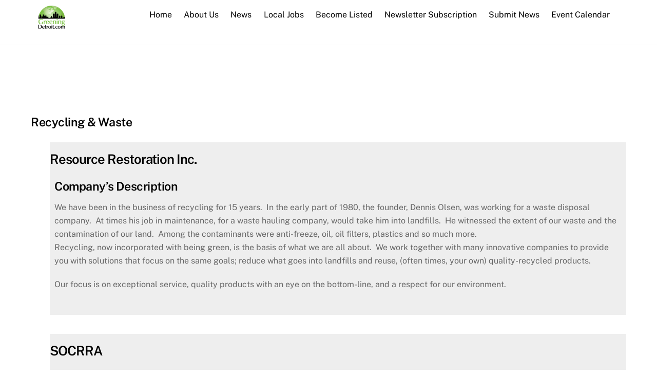

--- FILE ---
content_type: text/html; charset=UTF-8
request_url: https://www.greeningdetroit.com/category/manufacturing-industry/recycling-waste-manufacturing-industry/
body_size: 12347
content:
<!DOCTYPE html>
<html lang="en">

<head>
	<!-- CML 1-5-19 -->
	<link href="https://fonts.googleapis.com/icon?family=Material+Icons" rel="stylesheet">
	
<meta charset="UTF-8" />
<!-- wp_head -->
        <meta charset="UTF-8">
        <meta name="viewport" content="width=device-width, initial-scale=1, minimum-scale=1">
        <meta name='robots' content='index, follow, max-image-preview:large, max-snippet:-1, max-video-preview:-1' />

	<!-- This site is optimized with the Yoast SEO plugin v19.8 - https://yoast.com/wordpress/plugins/seo/ -->
	<title>Recycling &amp; Waste Archives - GreeningDetroit.com</title>
	<link rel="canonical" href="https://www.greeningdetroit.com/category/manufacturing-industry/recycling-waste-manufacturing-industry/" />
	<meta property="og:locale" content="en_US" />
	<meta property="og:type" content="article" />
	<meta property="og:title" content="Recycling &amp; Waste Archives - GreeningDetroit.com" />
	<meta property="og:url" content="https://www.greeningdetroit.com/category/manufacturing-industry/recycling-waste-manufacturing-industry/" />
	<meta property="og:site_name" content="GreeningDetroit.com" />
	<meta property="og:image" content="https://www.greeningdetroit.com/wp-content/uploads/2014/11/gdlogoClear.png" />
	<meta property="og:image:width" content="1920" />
	<meta property="og:image:height" content="1062" />
	<meta property="og:image:type" content="image/png" />
	<meta name="twitter:card" content="summary_large_image" />
	<meta name="twitter:site" content="@greeningdet_com" />
	<script type="application/ld+json" class="yoast-schema-graph">{"@context":"https://schema.org","@graph":[{"@type":"CollectionPage","@id":"https://www.greeningdetroit.com/category/manufacturing-industry/recycling-waste-manufacturing-industry/","url":"https://www.greeningdetroit.com/category/manufacturing-industry/recycling-waste-manufacturing-industry/","name":"Recycling &amp; Waste Archives - GreeningDetroit.com","isPartOf":{"@id":"https://www.greeningdetroit.com/#website"},"primaryImageOfPage":{"@id":"https://www.greeningdetroit.com/category/manufacturing-industry/recycling-waste-manufacturing-industry/#primaryimage"},"image":{"@id":"https://www.greeningdetroit.com/category/manufacturing-industry/recycling-waste-manufacturing-industry/#primaryimage"},"thumbnailUrl":"https://www.greeningdetroit.com/wp-content/uploads/2012/07/Resource-Restoration-logo-1.jpg","breadcrumb":{"@id":"https://www.greeningdetroit.com/category/manufacturing-industry/recycling-waste-manufacturing-industry/#breadcrumb"},"inLanguage":"en"},{"@type":"ImageObject","inLanguage":"en","@id":"https://www.greeningdetroit.com/category/manufacturing-industry/recycling-waste-manufacturing-industry/#primaryimage","url":"https://www.greeningdetroit.com/wp-content/uploads/2012/07/Resource-Restoration-logo-1.jpg","contentUrl":"https://www.greeningdetroit.com/wp-content/uploads/2012/07/Resource-Restoration-logo-1.jpg","width":287,"height":108},{"@type":"BreadcrumbList","@id":"https://www.greeningdetroit.com/category/manufacturing-industry/recycling-waste-manufacturing-industry/#breadcrumb","itemListElement":[{"@type":"ListItem","position":1,"name":"Home","item":"https://www.greeningdetroit.com/"},{"@type":"ListItem","position":2,"name":"Manufacturing &amp; Industry","item":"https://www.greeningdetroit.com/category/manufacturing-industry/"},{"@type":"ListItem","position":3,"name":"Recycling &amp; Waste"}]},{"@type":"WebSite","@id":"https://www.greeningdetroit.com/#website","url":"https://www.greeningdetroit.com/","name":"GreeningDetroit.com","description":"","potentialAction":[{"@type":"SearchAction","target":{"@type":"EntryPoint","urlTemplate":"https://www.greeningdetroit.com/?s={search_term_string}"},"query-input":"required name=search_term_string"}],"inLanguage":"en"}]}</script>
	<!-- / Yoast SEO plugin. -->


            <style id="tf_lazy_style">
                [data-tf-src]{
                    opacity:0
                }
                .tf_svg_lazy{
                    transition:filter .3s linear!important;filter:blur(25px);opacity:1;
                    transform:translateZ(0)
                }
                .tf_svg_lazy_loaded{
                    filter:blur(0)
                }
                .module[data-lazy],.module[data-lazy] .ui,.module_row[data-lazy]:not(.tb_first),.module_row[data-lazy]:not(.tb_first)>.row_inner,.module_row:not(.tb_first) .module_column[data-lazy],.module_row:not(.tb_first) .module_subrow[data-lazy],.module_subrow[data-lazy]>.subrow_inner{
                    background-image:none!important
                }
            </style>
            <noscript><style>[data-tf-src]{
                display:none!important
            }
            .tf_svg_lazy{
                filter:none!important;
                opacity:1!important
            }</style></noscript>
                    <style id="tf_lazy_common">
                        /*chrome bug,prevent run transition on the page loading*/
                body:not(.page-loaded),body:not(.page-loaded) #header,body:not(.page-loaded) a,body:not(.page-loaded) img,body:not(.page-loaded) figure,body:not(.page-loaded) div,body:not(.page-loaded) i,body:not(.page-loaded) li,body:not(.page-loaded) span,body:not(.page-loaded) ul{
                    animation:none!important;
                    transition:none!important
                }
                body:not(.page-loaded) #main-nav li .sub-menu{
                    display:none
                }
                img{
                    max-width:100%;
                    height:auto
                }
					           .tf_fa{display:inline-block;width:1em;height:1em;stroke-width:0;stroke:currentColor;overflow:visible;fill:currentColor;pointer-events:none;vertical-align:middle}#tf_svg symbol{overflow:visible}.tf_lazy{position:relative;visibility:visible;display:block;opacity:.3}.wow .tf_lazy{visibility:hidden;opacity:1;position:static;display:inline}div.tf_audio_lazy audio{visibility:hidden;height:0;display:inline}.mejs-container{visibility:visible}.tf_iframe_lazy{transition:opacity .3s ease-in-out;min-height:10px}.tf_carousel .tf_swiper-wrapper{display:flex}.tf_carousel .tf_swiper-slide{flex-shrink:0;opacity:0}.tf_carousel .tf_lazy{contain:none}.tf_swiper-wrapper>br,.tf_lazy.tf_swiper-wrapper .tf_lazy:after,.tf_lazy.tf_swiper-wrapper .tf_lazy:before{display:none}.tf_lazy:after,.tf_lazy:before{content:'';display:inline-block;position:absolute;width:10px!important;height:10px!important;margin:0 3px;top:50%!important;right:50%!important;left:auto!important;border-radius:100%;background-color:currentColor;visibility:visible;animation:tf-hrz-loader infinite .75s cubic-bezier(.2,.68,.18,1.08)}.tf_lazy:after{width:6px!important;height:6px!important;right:auto!important;left:50%!important;margin-top:3px;animation-delay:-.4s}@keyframes tf-hrz-loader{0%{transform:scale(1);opacity:1}50%{transform:scale(.1);opacity:.6}100%{transform:scale(1);opacity:1}}.tf_lazy_lightbox{position:fixed;background:rgba(11,11,11,.8);color:#ccc;top:0;left:0;display:flex;align-items:center;justify-content:center;z-index:999}.tf_lazy_lightbox .tf_lazy:after,.tf_lazy_lightbox .tf_lazy:before{background:#fff}.tf_video_lazy video{width:100%;height:100%;position:static;object-fit:cover}
        </style>
                    <noscript><style>body:not(.page-loaded) #main-nav li .sub-menu{
                display:block
            }</style></noscript>
            <link rel="prefetch" href="https://www.greeningdetroit.com/wp-content/themes/themify-ultra/js/themify.script.js?ver=5.7.4" as="script" importance="low"/><link rel="prefetch" href="https://www.greeningdetroit.com/wp-content/themes/themify-ultra/themify/js/modules/themify.sidemenu.js?ver=5.6.7" as="script" importance="low"/><link rel="preload" href="https://www.greeningdetroit.com/wp-content/uploads/2014/11/gdlogoClear.png" as="image"/><link rel="preload" href="https://fonts.gstatic.com/s/publicsans/v21/ijwTs572Xtc6ZYQws9YVwnNDTJzaxw.woff2" as="font" type="font/woff2" crossorigin importance="high"/><link rel="preload" href="https://fonts.gstatic.com/s/publicsans/v21/ijwRs572Xtc6ZYQws9YVwnNGfJ4.woff2" as="font" type="font/woff2" crossorigin importance="high"/><link rel="preload" importance="high" href="https://www.greeningdetroit.com/wp-content/uploads/themify-concate/1857911147/themify-3883545129.min.css" as="style"><link importance="high" id="themify_concate-css" rel="stylesheet" href="https://www.greeningdetroit.com/wp-content/uploads/themify-concate/1857911147/themify-3883545129.min.css"><link rel="preconnect" href="https://fonts.gstatic.com" crossorigin/><link rel="alternate" type="application/rss+xml" title="GreeningDetroit.com &raquo; Feed" href="https://www.greeningdetroit.com/feed/" />
<link rel="alternate" type="application/rss+xml" title="GreeningDetroit.com &raquo; Comments Feed" href="https://www.greeningdetroit.com/comments/feed/" />
<link rel="alternate" type="text/calendar" title="GreeningDetroit.com &raquo; iCal Feed" href="https://www.greeningdetroit.com/events/?ical=1" />
<link rel="alternate" type="application/rss+xml" title="GreeningDetroit.com &raquo; Recycling &amp; Waste Category Feed" href="https://www.greeningdetroit.com/category/manufacturing-industry/recycling-waste-manufacturing-industry/feed/" />
<style id='global-styles-inline-css'>
body{--wp--preset--color--black: #000000;--wp--preset--color--cyan-bluish-gray: #abb8c3;--wp--preset--color--white: #ffffff;--wp--preset--color--pale-pink: #f78da7;--wp--preset--color--vivid-red: #cf2e2e;--wp--preset--color--luminous-vivid-orange: #ff6900;--wp--preset--color--luminous-vivid-amber: #fcb900;--wp--preset--color--light-green-cyan: #7bdcb5;--wp--preset--color--vivid-green-cyan: #00d084;--wp--preset--color--pale-cyan-blue: #8ed1fc;--wp--preset--color--vivid-cyan-blue: #0693e3;--wp--preset--color--vivid-purple: #9b51e0;--wp--preset--gradient--vivid-cyan-blue-to-vivid-purple: linear-gradient(135deg,rgba(6,147,227,1) 0%,rgb(155,81,224) 100%);--wp--preset--gradient--light-green-cyan-to-vivid-green-cyan: linear-gradient(135deg,rgb(122,220,180) 0%,rgb(0,208,130) 100%);--wp--preset--gradient--luminous-vivid-amber-to-luminous-vivid-orange: linear-gradient(135deg,rgba(252,185,0,1) 0%,rgba(255,105,0,1) 100%);--wp--preset--gradient--luminous-vivid-orange-to-vivid-red: linear-gradient(135deg,rgba(255,105,0,1) 0%,rgb(207,46,46) 100%);--wp--preset--gradient--very-light-gray-to-cyan-bluish-gray: linear-gradient(135deg,rgb(238,238,238) 0%,rgb(169,184,195) 100%);--wp--preset--gradient--cool-to-warm-spectrum: linear-gradient(135deg,rgb(74,234,220) 0%,rgb(151,120,209) 20%,rgb(207,42,186) 40%,rgb(238,44,130) 60%,rgb(251,105,98) 80%,rgb(254,248,76) 100%);--wp--preset--gradient--blush-light-purple: linear-gradient(135deg,rgb(255,206,236) 0%,rgb(152,150,240) 100%);--wp--preset--gradient--blush-bordeaux: linear-gradient(135deg,rgb(254,205,165) 0%,rgb(254,45,45) 50%,rgb(107,0,62) 100%);--wp--preset--gradient--luminous-dusk: linear-gradient(135deg,rgb(255,203,112) 0%,rgb(199,81,192) 50%,rgb(65,88,208) 100%);--wp--preset--gradient--pale-ocean: linear-gradient(135deg,rgb(255,245,203) 0%,rgb(182,227,212) 50%,rgb(51,167,181) 100%);--wp--preset--gradient--electric-grass: linear-gradient(135deg,rgb(202,248,128) 0%,rgb(113,206,126) 100%);--wp--preset--gradient--midnight: linear-gradient(135deg,rgb(2,3,129) 0%,rgb(40,116,252) 100%);--wp--preset--duotone--dark-grayscale: url('#wp-duotone-dark-grayscale');--wp--preset--duotone--grayscale: url('#wp-duotone-grayscale');--wp--preset--duotone--purple-yellow: url('#wp-duotone-purple-yellow');--wp--preset--duotone--blue-red: url('#wp-duotone-blue-red');--wp--preset--duotone--midnight: url('#wp-duotone-midnight');--wp--preset--duotone--magenta-yellow: url('#wp-duotone-magenta-yellow');--wp--preset--duotone--purple-green: url('#wp-duotone-purple-green');--wp--preset--duotone--blue-orange: url('#wp-duotone-blue-orange');--wp--preset--font-size--small: 13px;--wp--preset--font-size--medium: 20px;--wp--preset--font-size--large: 36px;--wp--preset--font-size--x-large: 42px;}.has-black-color{color: var(--wp--preset--color--black) !important;}.has-cyan-bluish-gray-color{color: var(--wp--preset--color--cyan-bluish-gray) !important;}.has-white-color{color: var(--wp--preset--color--white) !important;}.has-pale-pink-color{color: var(--wp--preset--color--pale-pink) !important;}.has-vivid-red-color{color: var(--wp--preset--color--vivid-red) !important;}.has-luminous-vivid-orange-color{color: var(--wp--preset--color--luminous-vivid-orange) !important;}.has-luminous-vivid-amber-color{color: var(--wp--preset--color--luminous-vivid-amber) !important;}.has-light-green-cyan-color{color: var(--wp--preset--color--light-green-cyan) !important;}.has-vivid-green-cyan-color{color: var(--wp--preset--color--vivid-green-cyan) !important;}.has-pale-cyan-blue-color{color: var(--wp--preset--color--pale-cyan-blue) !important;}.has-vivid-cyan-blue-color{color: var(--wp--preset--color--vivid-cyan-blue) !important;}.has-vivid-purple-color{color: var(--wp--preset--color--vivid-purple) !important;}.has-black-background-color{background-color: var(--wp--preset--color--black) !important;}.has-cyan-bluish-gray-background-color{background-color: var(--wp--preset--color--cyan-bluish-gray) !important;}.has-white-background-color{background-color: var(--wp--preset--color--white) !important;}.has-pale-pink-background-color{background-color: var(--wp--preset--color--pale-pink) !important;}.has-vivid-red-background-color{background-color: var(--wp--preset--color--vivid-red) !important;}.has-luminous-vivid-orange-background-color{background-color: var(--wp--preset--color--luminous-vivid-orange) !important;}.has-luminous-vivid-amber-background-color{background-color: var(--wp--preset--color--luminous-vivid-amber) !important;}.has-light-green-cyan-background-color{background-color: var(--wp--preset--color--light-green-cyan) !important;}.has-vivid-green-cyan-background-color{background-color: var(--wp--preset--color--vivid-green-cyan) !important;}.has-pale-cyan-blue-background-color{background-color: var(--wp--preset--color--pale-cyan-blue) !important;}.has-vivid-cyan-blue-background-color{background-color: var(--wp--preset--color--vivid-cyan-blue) !important;}.has-vivid-purple-background-color{background-color: var(--wp--preset--color--vivid-purple) !important;}.has-black-border-color{border-color: var(--wp--preset--color--black) !important;}.has-cyan-bluish-gray-border-color{border-color: var(--wp--preset--color--cyan-bluish-gray) !important;}.has-white-border-color{border-color: var(--wp--preset--color--white) !important;}.has-pale-pink-border-color{border-color: var(--wp--preset--color--pale-pink) !important;}.has-vivid-red-border-color{border-color: var(--wp--preset--color--vivid-red) !important;}.has-luminous-vivid-orange-border-color{border-color: var(--wp--preset--color--luminous-vivid-orange) !important;}.has-luminous-vivid-amber-border-color{border-color: var(--wp--preset--color--luminous-vivid-amber) !important;}.has-light-green-cyan-border-color{border-color: var(--wp--preset--color--light-green-cyan) !important;}.has-vivid-green-cyan-border-color{border-color: var(--wp--preset--color--vivid-green-cyan) !important;}.has-pale-cyan-blue-border-color{border-color: var(--wp--preset--color--pale-cyan-blue) !important;}.has-vivid-cyan-blue-border-color{border-color: var(--wp--preset--color--vivid-cyan-blue) !important;}.has-vivid-purple-border-color{border-color: var(--wp--preset--color--vivid-purple) !important;}.has-vivid-cyan-blue-to-vivid-purple-gradient-background{background: var(--wp--preset--gradient--vivid-cyan-blue-to-vivid-purple) !important;}.has-light-green-cyan-to-vivid-green-cyan-gradient-background{background: var(--wp--preset--gradient--light-green-cyan-to-vivid-green-cyan) !important;}.has-luminous-vivid-amber-to-luminous-vivid-orange-gradient-background{background: var(--wp--preset--gradient--luminous-vivid-amber-to-luminous-vivid-orange) !important;}.has-luminous-vivid-orange-to-vivid-red-gradient-background{background: var(--wp--preset--gradient--luminous-vivid-orange-to-vivid-red) !important;}.has-very-light-gray-to-cyan-bluish-gray-gradient-background{background: var(--wp--preset--gradient--very-light-gray-to-cyan-bluish-gray) !important;}.has-cool-to-warm-spectrum-gradient-background{background: var(--wp--preset--gradient--cool-to-warm-spectrum) !important;}.has-blush-light-purple-gradient-background{background: var(--wp--preset--gradient--blush-light-purple) !important;}.has-blush-bordeaux-gradient-background{background: var(--wp--preset--gradient--blush-bordeaux) !important;}.has-luminous-dusk-gradient-background{background: var(--wp--preset--gradient--luminous-dusk) !important;}.has-pale-ocean-gradient-background{background: var(--wp--preset--gradient--pale-ocean) !important;}.has-electric-grass-gradient-background{background: var(--wp--preset--gradient--electric-grass) !important;}.has-midnight-gradient-background{background: var(--wp--preset--gradient--midnight) !important;}.has-small-font-size{font-size: var(--wp--preset--font-size--small) !important;}.has-medium-font-size{font-size: var(--wp--preset--font-size--medium) !important;}.has-large-font-size{font-size: var(--wp--preset--font-size--large) !important;}.has-x-large-font-size{font-size: var(--wp--preset--font-size--x-large) !important;}
</style>
<link rel="preload" href="https://www.greeningdetroit.com/wp-content/themes/themify-ultra/style.css?ver=6.0.11" as="style" /><link rel='stylesheet' id='parent-style-css'  href='https://www.greeningdetroit.com/wp-content/themes/themify-ultra/style.css?ver=6.0.11' media='all' />
<link rel="preload" href="https://www.greeningdetroit.com/wp-content/themes/themify-ultra-child/style.css?ver=6.0.11" as="style" /><link rel='stylesheet' id='child-style-css'  href='https://www.greeningdetroit.com/wp-content/themes/themify-ultra-child/style.css?ver=6.0.11' media='all' />
<link rel="preload" href="https://www.greeningdetroit.com/wp-content/plugins/themify-shortcodes/assets/styles.css?ver=6.0.11" as="style" /><link rel='stylesheet' id='themify-shortcodes-css'  href='https://www.greeningdetroit.com/wp-content/plugins/themify-shortcodes/assets/styles.css?ver=6.0.11' media='all' />
<link rel="preload" href="https://www.greeningdetroit.com/wp-content/plugins/themify-ptb/admin/themify-icons/font-awesome.min.css?ver=1.7.6" as="style" /><link rel='stylesheet' id='themify-font-icons-css2-css'  href='https://www.greeningdetroit.com/wp-content/plugins/themify-ptb/admin/themify-icons/font-awesome.min.css?ver=1.7.6' media='all' />
<link rel="preload" href="https://www.greeningdetroit.com/wp-content/plugins/themify-ptb/admin/themify-icons/themify.framework.css?ver=1.7.6" as="style" /><link rel='stylesheet' id='ptb-colors-css'  href='https://www.greeningdetroit.com/wp-content/plugins/themify-ptb/admin/themify-icons/themify.framework.css?ver=1.7.6' media='all' />
<link rel="preload" href="https://www.greeningdetroit.com/wp-content/plugins/themify-ptb/public/css/ptb-public.css?ver=1.7.6" as="style" /><link rel='stylesheet' id='ptb-css'  href='https://www.greeningdetroit.com/wp-content/plugins/themify-ptb/public/css/ptb-public.css?ver=1.7.6' media='all' />
<script src='https://www.greeningdetroit.com/wp-includes/js/jquery/jquery.min.js?ver=3.6.0' id='jquery-core-js'></script>
<script id='ptb-js-extra'>
var ptb = {"url":"https:\/\/www.greeningdetroit.com\/wp-content\/plugins\/themify-ptb\/public\/","ver":"1.7.6","min":{"css":{"lightbox":0},"js":[]},"include":"https:\/\/www.greeningdetroit.com\/wp-includes\/js\/","is_themify_theme":"1"};
</script>
<script defer="defer" src='https://www.greeningdetroit.com/wp-content/plugins/themify-ptb/public/js/ptb-public.js?ver=1.7.6' id='ptb-js'></script>
<link rel="https://api.w.org/" href="https://www.greeningdetroit.com/wp-json/" /><link rel="alternate" type="application/json" href="https://www.greeningdetroit.com/wp-json/wp/v2/categories/2011" /><link rel="EditURI" type="application/rsd+xml" title="RSD" href="https://www.greeningdetroit.com/xmlrpc.php?rsd" />
<link rel="wlwmanifest" type="application/wlwmanifest+xml" href="https://www.greeningdetroit.com/wp-includes/wlwmanifest.xml" /> 
        <script type="text/javascript">
            ajaxurl = 'https://www.greeningdetroit.com/wp-admin/admin-ajax.php';
        </script>
        <meta name="tec-api-version" content="v1"><meta name="tec-api-origin" content="https://www.greeningdetroit.com"><link rel="https://theeventscalendar.com/" href="https://www.greeningdetroit.com/wp-json/tribe/events/v1/" />
	<style>
	@keyframes themifyAnimatedBG{
		0%{background-color:#33baab}100%{background-color:#e33b9e}50%{background-color:#4961d7}33.3%{background-color:#2ea85c}25%{background-color:#2bb8ed}20%{background-color:#dd5135}
	}
	.page-loaded .module_row.animated-bg{
		animation:themifyAnimatedBG 30000ms infinite alternate
	}
	</style>
	<style id="tb_inline_styles">.tb_animation_on{overflow-x:hidden}.themify_builder .wow{visibility:hidden;animation-fill-mode:both}.themify_builder .tf_lax_done{transition-duration:.8s;transition-timing-function:cubic-bezier(.165,.84,.44,1)}[data-sticky-active].tb_sticky_scroll_active{z-index:1}[data-sticky-active].tb_sticky_scroll_active .hide-on-stick{display:none}@media screen and (min-width:1025px){.hide-desktop{width:0!important;height:0!important;padding:0!important;visibility:hidden!important;margin:0!important;display:table-column!important;background:none!important}}@media screen and (min-width:769px) and (max-width:1024px){.hide-tablet_landscape{width:0!important;height:0!important;padding:0!important;visibility:hidden!important;margin:0!important;display:table-column!important;background:none!important}}@media screen and (min-width:481px) and (max-width:768px){.hide-tablet{width:0!important;height:0!important;padding:0!important;visibility:hidden!important;margin:0!important;display:table-column!important;background:none!important}}@media screen and (max-width:480px){.hide-mobile{width:0!important;height:0!important;padding:0!important;visibility:hidden!important;margin:0!important;display:table-column!important;background:none!important}}</style><noscript><style>.themify_builder .wow,.wow .tf_lazy{visibility:visible!important}</style></noscript><link rel="icon" href="https://www.greeningdetroit.com/wp-content/uploads/2014/01/cropped-greeninglogoV4-32x32.jpg" sizes="32x32" />
<link rel="icon" href="https://www.greeningdetroit.com/wp-content/uploads/2014/01/cropped-greeninglogoV4-192x192.jpg" sizes="192x192" />
<link rel="apple-touch-icon" href="https://www.greeningdetroit.com/wp-content/uploads/2014/01/cropped-greeninglogoV4-180x180.jpg" />
<meta name="msapplication-TileImage" content="https://www.greeningdetroit.com/wp-content/uploads/2014/01/cropped-greeninglogoV4-270x270.jpg" />

<!-- Custom GD JS -->
<script src="https://www.greeningdetroit.com/wp-content/themes/themify-ultra-child/js/gd-custom.js?v=3"></script>
<!-- Custom GD JS -->

</head>
<div id="wptime-plugin-preloader"></div>
<body class="archive category category-recycling-waste-manufacturing-industry category-2011 tribe-no-js tribe-theme-parent-themify-ultra tribe-theme-child-themify-ultra-child skin-default sidebar1 default_width no-home tb_animation_on ready-view header-horizontal fixed-header-enabled footer-left-col tagline-off social-widget-off filter-hover-none filter-featured-only sidemenu-active">

<a class="screen-reader-text skip-to-content" href="#content">Skip to content</a><svg xmlns="http://www.w3.org/2000/svg" viewBox="0 0 0 0" width="0" height="0" focusable="false" role="none" style="visibility: hidden; position: absolute; left: -9999px; overflow: hidden;" ><defs><filter id="wp-duotone-dark-grayscale"><feColorMatrix color-interpolation-filters="sRGB" type="matrix" values=" .299 .587 .114 0 0 .299 .587 .114 0 0 .299 .587 .114 0 0 .299 .587 .114 0 0 " /><feComponentTransfer color-interpolation-filters="sRGB" ><feFuncR type="table" tableValues="0 0.49803921568627" /><feFuncG type="table" tableValues="0 0.49803921568627" /><feFuncB type="table" tableValues="0 0.49803921568627" /><feFuncA type="table" tableValues="1 1" /></feComponentTransfer><feComposite in2="SourceGraphic" operator="in" /></filter></defs></svg><svg xmlns="http://www.w3.org/2000/svg" viewBox="0 0 0 0" width="0" height="0" focusable="false" role="none" style="visibility: hidden; position: absolute; left: -9999px; overflow: hidden;" ><defs><filter id="wp-duotone-grayscale"><feColorMatrix color-interpolation-filters="sRGB" type="matrix" values=" .299 .587 .114 0 0 .299 .587 .114 0 0 .299 .587 .114 0 0 .299 .587 .114 0 0 " /><feComponentTransfer color-interpolation-filters="sRGB" ><feFuncR type="table" tableValues="0 1" /><feFuncG type="table" tableValues="0 1" /><feFuncB type="table" tableValues="0 1" /><feFuncA type="table" tableValues="1 1" /></feComponentTransfer><feComposite in2="SourceGraphic" operator="in" /></filter></defs></svg><svg xmlns="http://www.w3.org/2000/svg" viewBox="0 0 0 0" width="0" height="0" focusable="false" role="none" style="visibility: hidden; position: absolute; left: -9999px; overflow: hidden;" ><defs><filter id="wp-duotone-purple-yellow"><feColorMatrix color-interpolation-filters="sRGB" type="matrix" values=" .299 .587 .114 0 0 .299 .587 .114 0 0 .299 .587 .114 0 0 .299 .587 .114 0 0 " /><feComponentTransfer color-interpolation-filters="sRGB" ><feFuncR type="table" tableValues="0.54901960784314 0.98823529411765" /><feFuncG type="table" tableValues="0 1" /><feFuncB type="table" tableValues="0.71764705882353 0.25490196078431" /><feFuncA type="table" tableValues="1 1" /></feComponentTransfer><feComposite in2="SourceGraphic" operator="in" /></filter></defs></svg><svg xmlns="http://www.w3.org/2000/svg" viewBox="0 0 0 0" width="0" height="0" focusable="false" role="none" style="visibility: hidden; position: absolute; left: -9999px; overflow: hidden;" ><defs><filter id="wp-duotone-blue-red"><feColorMatrix color-interpolation-filters="sRGB" type="matrix" values=" .299 .587 .114 0 0 .299 .587 .114 0 0 .299 .587 .114 0 0 .299 .587 .114 0 0 " /><feComponentTransfer color-interpolation-filters="sRGB" ><feFuncR type="table" tableValues="0 1" /><feFuncG type="table" tableValues="0 0.27843137254902" /><feFuncB type="table" tableValues="0.5921568627451 0.27843137254902" /><feFuncA type="table" tableValues="1 1" /></feComponentTransfer><feComposite in2="SourceGraphic" operator="in" /></filter></defs></svg><svg xmlns="http://www.w3.org/2000/svg" viewBox="0 0 0 0" width="0" height="0" focusable="false" role="none" style="visibility: hidden; position: absolute; left: -9999px; overflow: hidden;" ><defs><filter id="wp-duotone-midnight"><feColorMatrix color-interpolation-filters="sRGB" type="matrix" values=" .299 .587 .114 0 0 .299 .587 .114 0 0 .299 .587 .114 0 0 .299 .587 .114 0 0 " /><feComponentTransfer color-interpolation-filters="sRGB" ><feFuncR type="table" tableValues="0 0" /><feFuncG type="table" tableValues="0 0.64705882352941" /><feFuncB type="table" tableValues="0 1" /><feFuncA type="table" tableValues="1 1" /></feComponentTransfer><feComposite in2="SourceGraphic" operator="in" /></filter></defs></svg><svg xmlns="http://www.w3.org/2000/svg" viewBox="0 0 0 0" width="0" height="0" focusable="false" role="none" style="visibility: hidden; position: absolute; left: -9999px; overflow: hidden;" ><defs><filter id="wp-duotone-magenta-yellow"><feColorMatrix color-interpolation-filters="sRGB" type="matrix" values=" .299 .587 .114 0 0 .299 .587 .114 0 0 .299 .587 .114 0 0 .299 .587 .114 0 0 " /><feComponentTransfer color-interpolation-filters="sRGB" ><feFuncR type="table" tableValues="0.78039215686275 1" /><feFuncG type="table" tableValues="0 0.94901960784314" /><feFuncB type="table" tableValues="0.35294117647059 0.47058823529412" /><feFuncA type="table" tableValues="1 1" /></feComponentTransfer><feComposite in2="SourceGraphic" operator="in" /></filter></defs></svg><svg xmlns="http://www.w3.org/2000/svg" viewBox="0 0 0 0" width="0" height="0" focusable="false" role="none" style="visibility: hidden; position: absolute; left: -9999px; overflow: hidden;" ><defs><filter id="wp-duotone-purple-green"><feColorMatrix color-interpolation-filters="sRGB" type="matrix" values=" .299 .587 .114 0 0 .299 .587 .114 0 0 .299 .587 .114 0 0 .299 .587 .114 0 0 " /><feComponentTransfer color-interpolation-filters="sRGB" ><feFuncR type="table" tableValues="0.65098039215686 0.40392156862745" /><feFuncG type="table" tableValues="0 1" /><feFuncB type="table" tableValues="0.44705882352941 0.4" /><feFuncA type="table" tableValues="1 1" /></feComponentTransfer><feComposite in2="SourceGraphic" operator="in" /></filter></defs></svg><svg xmlns="http://www.w3.org/2000/svg" viewBox="0 0 0 0" width="0" height="0" focusable="false" role="none" style="visibility: hidden; position: absolute; left: -9999px; overflow: hidden;" ><defs><filter id="wp-duotone-blue-orange"><feColorMatrix color-interpolation-filters="sRGB" type="matrix" values=" .299 .587 .114 0 0 .299 .587 .114 0 0 .299 .587 .114 0 0 .299 .587 .114 0 0 " /><feComponentTransfer color-interpolation-filters="sRGB" ><feFuncR type="table" tableValues="0.098039215686275 1" /><feFuncG type="table" tableValues="0 0.66274509803922" /><feFuncB type="table" tableValues="0.84705882352941 0.41960784313725" /><feFuncA type="table" tableValues="1 1" /></feComponentTransfer><feComposite in2="SourceGraphic" operator="in" /></filter></defs></svg>
<div id="pagewrap" class="hfeed site">

			<div id="headerwrap"  >
                        			                                                    <div class="header-icons">
                                <a id="menu-icon" href="#mobile-menu"></a>
                            </div>
                        
			<header id="header" class="pagewidth clearfix" itemscope="itemscope" itemtype="https://schema.org/WPHeader">

	            
	            <div class="header-bar">
		            						<div id="site-logo"><a href="https://www.greeningdetroit.com" title="GreeningDetroit.com"><img  src="https://www.greeningdetroit.com/wp-content/uploads/2014/11/gdlogoClear.png" alt="GreeningDetroit.com" title="GreeningDetroit.com" width="" height="" class="site-logo-image" data-tf-not-load="1" importance="high"></a></div>					
									</div>
				<!-- /.header-bar -->

									<div id="mobile-menu" class="sidemenu sidemenu-off">

						<div class="navbar-wrapper clearfix">

															<div class="social-widget">
									
																			<div class="rss">
											<a href="https://www.greeningdetroit.com/feed/"></a>
										</div>
																	</div>
								<!-- /.social-widget -->
							
															<div id="searchform-wrap">
									<div class="tf_search_form tf_search_overlay">
    <form role="search" method="get" id="searchform" class="tf_rel  tf_hide" action="https://www.greeningdetroit.com/">
            <div class="tf_icon_wrap icon-search"><svg  aria-label="Search" role="img" class="tf_fa tf-ti-search"><use href="#tf-ti-search"></use></svg></div>
            <input type="text" name="s" id="s" title="Search" placeholder="Search" value="" />

            
    </form>
</div>
								</div>
								<!-- /searchform-wrap -->
							
															<nav id="main-nav-wrap" itemscope="itemscope" itemtype="https://schema.org/SiteNavigationElement">
									<ul id="main-nav" class="main-nav tf_clearfix tf_box"><li class="menu-item-page-38381 menu-item menu-item-type-post_type menu-item-object-page menu-item-home menu-item-38632" ><a  href="https://www.greeningdetroit.com/">Home</a> </li>
<li class="menu-item-page-19359 menu-item menu-item-type-post_type menu-item-object-page menu-item-has-children has-sub-menu menu-item-38627"  aria-haspopup="true"><a  href="https://www.greeningdetroit.com/about-us/">About Us<span class="child-arrow"></span></a> <ul class="sub-menu"><li class="menu-item-page-22904 menu-item menu-item-type-post_type menu-item-object-page menu-item-38628 menu-page-22904-parent-38627" ><a  href="https://www.greeningdetroit.com/awards/">Awards</a> </li>
<li class="menu-item-page-3367 menu-item menu-item-type-post_type menu-item-object-page menu-item-38671 menu-page-3367-parent-38627" ><a  href="https://www.greeningdetroit.com/photo-gallery/">Photo Gallery</a> </li>
<li class="menu-item-page-2808 menu-item menu-item-type-post_type menu-item-object-page menu-item-38668 menu-page-2808-parent-38627" ><a  href="https://www.greeningdetroit.com/pressroom/">Pressroom</a> </li>
<li class="menu-item-custom-38706 menu-item menu-item-type-custom menu-item-object-custom menu-item-38706 menu-custom-38706-parent-38627" ><a  href="/support-team">Support Team</a> </li>
<li class="menu-item-custom-38711 menu-item menu-item-type-custom menu-item-object-custom menu-item-38711 menu-custom-38711-parent-38627" ><a  href="/synergy-leaders">Synergy Leaders</a> </li>
<li class="menu-item-page-42 menu-item menu-item-type-post_type menu-item-object-page menu-item-38630 menu-page-42-parent-38627" ><a  href="https://www.greeningdetroit.com/contact-us/">Contact</a> </li>
</ul></li>
<li class="menu-item-custom-45851 menu-item menu-item-type-custom menu-item-object-custom menu-item-45851" ><a  href="/category/news">News</a> </li>
<li class="menu-item-page-33067 menu-item menu-item-type-post_type menu-item-object-page menu-item-52262" ><a  href="https://www.greeningdetroit.com/community/local-jobs-michigan/">Local Jobs</a> </li>
<li class="menu-item-page-45755 menu-item menu-item-type-post_type menu-item-object-page menu-item-47821" ><a  href="https://www.greeningdetroit.com/become-listed-on-greeningdetroit/">Become Listed</a> </li>
<li class="menu-item-custom-38710 menu-item menu-item-type-custom menu-item-object-custom menu-item-38710" ><a  href="/email-subscription">Newsletter Subscription</a> </li>
<li class="menu-item-page-31640 menu-item menu-item-type-post_type menu-item-object-page menu-item-52682" ><a  href="https://www.greeningdetroit.com/submit-green-news-you-can-use/">Submit News</a> </li>
<li class="menu-item-custom-38715 menu-item menu-item-type-custom menu-item-object-custom menu-item-38715" ><a  href="/events">Event Calendar</a> </li>
</ul>									<!-- /#main-nav -->
									
																		
								</nav>
								<!-- /#main-nav-wrap -->
														
						</div>

																				<!-- /header-widgets -->
						
						<a id="menu-icon-close" href="#"></a>
					</div>
					<!-- /#mobile-menu -->
				
				
				
				
			</header>
			<!-- /#header -->

	        
		</div>
		<!-- /#headerwrap -->
	
	<div id="body" class="clearfix">

		
		
<!-- layout -->
<div id="layout" class="pagewidth clearfix">

	<!-- content -->
    	<div id="content" class="clearfix">
    			
		
					
				
							
			<!-- CML 6-6-2020 -->
						<br /><br />
			<h3 class="page-title">Recycling &amp; Waste</h1>
		
				
			
			<!-- loops-wrapper -->
			<div id="loops-wrapper" class="loops-wrapper ">

				
					

<article id="post-17990" class="post clearfix post-17990 member type-member status-publish has-post-thumbnail hentry category-manufacturing-industry category-recycling-waste-manufacturing-industry has-post-title has-post-date has-post-category has-post-tag has-post-comment has-post-author ">
	
            <a href="" aria-label="Resource Restoration Inc." data-post-permalink="yes" style="display: none;"></a>
    
	
	<div class="post-content">
		<div class="post-content-inner">

								<div class="post-date-wrap">
		<time class="post-date entry-date updated" datetime="2012-07-06">
								<span class="month">July</span> <span class="day">6</span> <span class="year">2012</span> 				</time>
	</div><!-- .post-date-wrap -->
				
							<h2 class="post-title entry-title"><a href="https://www.greeningdetroit.com/member/resource-restoration-inc/">Resource Restoration Inc.</a></h2>			
							<p class="post-meta entry-meta">
											<span class="post-author"><span class="author vcard"><a class="url fn n" href="https://www.greeningdetroit.com/author/chee-chee/" rel="author">chee chee</a></span></span>
					
											 <span class="post-category"><a href="https://www.greeningdetroit.com/category/manufacturing-industry/" rel="tag" class="term-manufacturing-industry">Manufacturing &amp; Industry</a><span class="separator">, </span><a href="https://www.greeningdetroit.com/category/manufacturing-industry/recycling-waste-manufacturing-industry/" rel="tag" class="term-recycling-waste-manufacturing-industry">Recycling &amp; Waste</a></span>					
																
									</p>
				<!-- /post-meta -->
			
			
			<div class="entry-content">

				
					<h3>Company&#8217;s Description</h3>
<p>We have been in the business of recycling for 15 years.  In the early part of 1980, the founder, Dennis Olsen, was working for a waste disposal company.  At times his job in maintenance, for a waste hauling company, would take him into landfills.  He witnessed the extent of our waste and the contamination of our land.  Among the contaminants were anti-freeze, oil, oil filters, plastics and so much more.<br class="spacer_" />Recycling, now incorporated with being green, is the basis of what we are all about.  We work together with many innovative companies to provide you with solutions that focus on the same goals; reduce what goes into landfills and reuse, (often times, your own) quality-recycled products.</p>
<p>Our focus is on exceptional service, quality products with an eye on the bottom-line, and a respect for our environment.</p>
<!--themify_builder_content-->
<div id="themify_builder_content-17990" data-postid="17990" class="themify_builder_content themify_builder_content-17990 themify_builder tf_clear">
    </div>
<!--/themify_builder_content-->

								
						<!-- START MEMBER IN THE NEWS CODE ADDITION -->
								<!-- END MEMBER IN THE NEWS CODE ADDITION -->
			

			</div><!-- /.entry-content -->

			
		</div>
		<!-- /.post-content-inner -->
	</div>
	<!-- /.post-content -->
	
</article>
<!-- /.post -->
		
				
					

<article id="post-872" class="post clearfix post-872 member type-member status-publish has-post-thumbnail hentry category-local-business category-recycling-waste-manufacturing-industry has-post-title has-post-date has-post-category has-post-tag has-post-comment has-post-author ">
	
            <a href="" aria-label="SOCRRA" data-post-permalink="yes" style="display: none;"></a>
    
	
	<div class="post-content">
		<div class="post-content-inner">

								<div class="post-date-wrap">
		<time class="post-date entry-date updated" datetime="2009-12-20">
								<span class="month">December</span> <span class="day">20</span> <span class="year">2009</span> 				</time>
	</div><!-- .post-date-wrap -->
				
							<h2 class="post-title entry-title"><a href="https://www.greeningdetroit.com/member/socrra/">SOCRRA</a></h2>			
							<p class="post-meta entry-meta">
											<span class="post-author"><span class="author vcard"><a class="url fn n" href="https://www.greeningdetroit.com/author/chee-chee/" rel="author">chee chee</a></span></span>
					
											 <span class="post-category"><a href="https://www.greeningdetroit.com/category/local-business/" rel="tag" class="term-local-business">Local Business</a><span class="separator">, </span><a href="https://www.greeningdetroit.com/category/manufacturing-industry/recycling-waste-manufacturing-industry/" rel="tag" class="term-recycling-waste-manufacturing-industry">Recycling &amp; Waste</a></span>					
																
									</p>
				<!-- /post-meta -->
			
			
			<div class="entry-content">

				
					<h3>Description of Organization</h3>
<p>SOCRRA is a municipal corporation founded in the early &#8217;50s. SOCRRA consists of twelve member municipalities with a total population of approximately 283,000 and covers an area of 75 square miles.</p>
<p>Member cities are Berkley, Beverly Hills, Birmingham, Clawson, Ferndale, Hazel Park, Huntington Woods, Lathrup Village, Oak Park, Pleasant Ridge, Royal Oak and Troy.</p>
<p>SOCRRA is governed by a twelve member Board of Trustees, one member representing each of the constituent municipalities. Member voting power is based on individual member municipality refuse tonnage delivered to the Authority&#8217;s facilities.</p>
<p>SOCRRA operates a Transfer Station in Troy (on Coolidge north of 14 Mile) and a compost site in Rochester Hills. The Troy facility receives and compacts the mixed municipal solid waste for transfer to a private landfill for disposal.</p>
<p>SOCRRA also operates a Material Recovery Facility (MRF) on Coolidge north of 14 Mile that receives recyclable materials collected at curbside by the member municipalities. These recyclables are delivered to the MRF where the material is weighed and placed on the various processing conveyors for further sorting and baling for shipment to markets. The MRF is designed to process 100 tons per day in an eight hour shift, or 26,000 tons per year.</p>
<p>SOCRRA has ongoing recycling education outreach programs including group tours of the Material Recovery Facility and Recycling 101 Workshops. SOCRRA has sponsored a Recycling Jamboree which educates the public on reducing, reusing and recycling with emphasis on how to prepare recyclables for set out at curbside.</p>
<p>Through SOCWA&#8217;s Healthy Lawn and Garden Program, the Authority is actively involved in community outreach efforts to educate the public about practical methods for reducing yard waste, protecting water quality and using compost. Recommended practices are identified in partnership with the Oakland County MSU Extension, Wayne County MSU Extension, and the Metropolitan Detroit Landscape Association.</p>
<p>With volunteer support from SOCRRA&#8217;s Master Composters, SOCRRA sponsors Master Composter training, public workshops, healthy garden tours, garbage-can composting in the schools, educational programs at SOCRRA Gardens, lawn care clinics, soil nutrient testing, seminars for retailers and outreach at a wide range of community events.</p>
<p>Please visit our website for hours of operation and recycling guidelines: <a href="http://www.SOCRRA.org" target="_blank" rel="noopener">www.SOCRRA.org</a>.</p>
<!--themify_builder_content-->
<div id="themify_builder_content-872" data-postid="872" class="themify_builder_content themify_builder_content-872 themify_builder tf_clear">
    </div>
<!--/themify_builder_content-->

								
						<!-- START MEMBER IN THE NEWS CODE ADDITION -->
								<!-- END MEMBER IN THE NEWS CODE ADDITION -->
			

			</div><!-- /.entry-content -->

			
		</div>
		<!-- /.post-content-inner -->
	</div>
	<!-- /.post-content -->
	
</article>
<!-- /.post -->
		
				<div class="ptb-search-container" style="display: none;"></div>							
			</div>
			<!-- /loops-wrapper -->

					
			
					
		</div>
    	<!-- /#content -->

	    
    <aside id="sidebar" class="tf_box" itemscope="itemscope" itemtype="https://schema.org/WPSidebar">

        <div id="themify-feature-posts-1003" class="widget feature-posts"><h4 class="widgettitle">Recent Posts</h4><ul class="feature-posts-list"><li><a href="https://www.greeningdetroit.com/2023/08/22/dave-lorenz-named-state-tourism-director-of-the-year-by-u-s-travel-association/"></a><a href="https://www.greeningdetroit.com/2023/08/22/dave-lorenz-named-state-tourism-director-of-the-year-by-u-s-travel-association/" class="feature-posts-title">Dave Lorenz named State Tourism Director of the Year by U.S. Travel Association</a> <br /><small>August 22, 2023</small> <br /></li><li><a href="https://www.greeningdetroit.com/2021/08/23/for-immediate-release-detroit-rap-artists-score-spot-on-original-soundtrack-in-upcoming-film-release-video-at-imagine-theatre-party/"><img decoding="async" data-tf-not-load="1" importance="high" height="300" src="https://www.greeningdetroit.com/wp-content/uploads/2021/08/IMG_5256-300x300.jpg" width="75" class="post-img" title="For Immediate Release: Detroit Rap Artists Score Spot on Original Soundtrack In Upcoming Film, Release Video At Imagine Theatre Party" alt="For Immediate Release: Detroit Rap Artists Score Spot on Original Soundtrack In Upcoming Film, Release Video At Imagine Theatre Party"></a><a href="https://www.greeningdetroit.com/2021/08/23/for-immediate-release-detroit-rap-artists-score-spot-on-original-soundtrack-in-upcoming-film-release-video-at-imagine-theatre-party/" class="feature-posts-title">For Immediate Release: Detroit Rap Artists Score Spot on Original Soundtrack In Upcoming Film, Release Video At Imagine Theatre Party</a> <br /><small>August 23, 2021</small> <br /></li><li><a href="https://www.greeningdetroit.com/2021/07/31/macomb-county-prosecutor-finds-support-for-the-future-and-another-year-around-the-sun/"><img decoding="async" data-tf-not-load="1" importance="high" height="300" src="https://www.greeningdetroit.com/wp-content/uploads/2021/07/229104016_1807267192794355_1137626840785594762_n-199x300.png" width="75" class="post-img" title="Macomb County Prosecutor Finds Support for the Future &#8211; And Another Year Around the Sun" alt="Macomb County Prosecutor Finds Support for the Future &#8211; And Another Year Around the Sun"></a><a href="https://www.greeningdetroit.com/2021/07/31/macomb-county-prosecutor-finds-support-for-the-future-and-another-year-around-the-sun/" class="feature-posts-title">Macomb County Prosecutor Finds Support for the Future &#8211; And Another Year Around the Sun</a> <br /><small>July 31, 2021</small> <br /></li></ul></div><div id="themify-twitter-1004" class="widget twitter"><h4 class="widgettitle">Latest Tweets</h4></div>
    </aside>
    <!-- /#sidebar -->

    
</div>
<!-- /#layout -->

    </div><!-- /body -->
<div id="footerwrap" class="tf_box tf_clear tf_textc">
				<footer id="footer" class="tf_box pagewidth tf_scrollbar tf_rel clearfix" itemscope="itemscope" itemtype="https://schema.org/WPFooter">
			<div class="back-top tf_textc clearfix back-top-float back-top-hide"><div class="arrow-up"><a aria-label="Back to top" href="#header"></a></div></div>
			<div class="main-col first clearfix">
				<div class="footer-left-wrap first">
																	<div class="footer-logo-wrapper clearfix">
							<div id="footer-logo"><a href="https://www.greeningdetroit.com" title="GreeningDetroit.com"><span>GreeningDetroit.com</span></a></div>							<!-- /footer-logo -->
						</div>
					
									</div>

				<div class="footer-right-wrap">
																	<div class="footer-nav-wrap">
							<ul id="footer-nav" class="footer-nav"><li id="menu-item-38632" class="menu-item-page-38381 menu-item menu-item-type-post_type menu-item-object-page menu-item-home menu-item-38632"><a href="https://www.greeningdetroit.com/">Home</a></li>
<li id="menu-item-38627" class="menu-item-page-19359 menu-item menu-item-type-post_type menu-item-object-page menu-item-has-children menu-item-38627"><a href="https://www.greeningdetroit.com/about-us/">About Us<span class="child-arrow closed"></span></a>
<ul class="sub-menu">
	<li id="menu-item-38628" class="menu-item-page-22904 menu-item menu-item-type-post_type menu-item-object-page menu-item-38628 menu-page-22904-parent-38627"><a href="https://www.greeningdetroit.com/awards/">Awards</a></li>
	<li id="menu-item-38671" class="menu-item-page-3367 menu-item menu-item-type-post_type menu-item-object-page menu-item-38671 menu-page-3367-parent-38627"><a href="https://www.greeningdetroit.com/photo-gallery/">Photo Gallery</a></li>
	<li id="menu-item-38668" class="menu-item-page-2808 menu-item menu-item-type-post_type menu-item-object-page menu-item-38668 menu-page-2808-parent-38627"><a href="https://www.greeningdetroit.com/pressroom/">Pressroom</a></li>
	<li id="menu-item-38706" class="menu-item-custom-38706 menu-item menu-item-type-custom menu-item-object-custom menu-item-38706 menu-custom-38706-parent-38627"><a href="/support-team">Support Team</a></li>
	<li id="menu-item-38711" class="menu-item-custom-38711 menu-item menu-item-type-custom menu-item-object-custom menu-item-38711 menu-custom-38711-parent-38627"><a href="/synergy-leaders">Synergy Leaders</a></li>
	<li id="menu-item-38630" class="menu-item-page-42 menu-item menu-item-type-post_type menu-item-object-page menu-item-38630 menu-page-42-parent-38627"><a href="https://www.greeningdetroit.com/contact-us/">Contact</a></li>
</ul>
</li>
<li id="menu-item-45851" class="menu-item-custom-45851 menu-item menu-item-type-custom menu-item-object-custom menu-item-45851"><a href="/category/news">News</a></li>
<li id="menu-item-52262" class="menu-item-page-33067 menu-item menu-item-type-post_type menu-item-object-page menu-item-52262"><a href="https://www.greeningdetroit.com/community/local-jobs-michigan/">Local Jobs</a></li>
<li id="menu-item-47821" class="menu-item-page-45755 menu-item menu-item-type-post_type menu-item-object-page menu-item-47821"><a href="https://www.greeningdetroit.com/become-listed-on-greeningdetroit/">Become Listed</a></li>
<li id="menu-item-38710" class="menu-item-custom-38710 menu-item menu-item-type-custom menu-item-object-custom menu-item-38710"><a href="/email-subscription">Newsletter Subscription</a></li>
<li id="menu-item-52682" class="menu-item-page-31640 menu-item menu-item-type-post_type menu-item-object-page menu-item-52682"><a href="https://www.greeningdetroit.com/submit-green-news-you-can-use/">Submit News</a></li>
<li id="menu-item-38715" class="menu-item-custom-38715 menu-item menu-item-type-custom menu-item-object-custom menu-item-38715"><a href="/events">Event Calendar</a></li>
</ul>						</div>
						<!-- /.footer-nav-wrap -->
					
											<div class="footer-text tf_clear clearfix">
							<div class="footer-text-inner">
															</div>
						</div>
						<!-- /.footer-text -->
									</div>
			</div>

												<div class="section-col clearfix">
						<div class="footer-widgets-wrap">
														<!-- /footer-widgets -->
						</div>
					</div>
							
					</footer><!-- /#footer -->
				
	</div><!-- /#footerwrap -->
</div><!-- /#pagewrap -->

		<div id="World-Web-Wizards">
			<center>
				<strong>Proudly Powered By:</strong>
				<br />
				<a href="https://www.worldwebwizards.com" target="_blank">
					<img decoding="async" src="/wp-content/uploads/2019/03/WorldWebWizards_chip.png" alt="World Web Wizards" title="World Web Wizards" />
				</a>
			</center>
		</div>
		
<!-- wp_footer -->
		<script>
		( function ( body ) {
			'use strict';
			body.className = body.className.replace( /\btribe-no-js\b/, 'tribe-js' );
		} )( document.body );
		</script>
		<script> /* <![CDATA[ */var tribe_l10n_datatables = {"aria":{"sort_ascending":": activate to sort column ascending","sort_descending":": activate to sort column descending"},"length_menu":"Show _MENU_ entries","empty_table":"No data available in table","info":"Showing _START_ to _END_ of _TOTAL_ entries","info_empty":"Showing 0 to 0 of 0 entries","info_filtered":"(filtered from _MAX_ total entries)","zero_records":"No matching records found","search":"Search:","all_selected_text":"All items on this page were selected. ","select_all_link":"Select all pages","clear_selection":"Clear Selection.","pagination":{"all":"All","next":"Next","previous":"Previous"},"select":{"rows":{"0":"","_":": Selected %d rows","1":": Selected 1 row"}},"datepicker":{"dayNames":["Sunday","Monday","Tuesday","Wednesday","Thursday","Friday","Saturday"],"dayNamesShort":["Sun","Mon","Tue","Wed","Thu","Fri","Sat"],"dayNamesMin":["S","M","T","W","T","F","S"],"monthNames":["January","February","March","April","May","June","July","August","September","October","November","December"],"monthNamesShort":["January","February","March","April","May","June","July","August","September","October","November","December"],"monthNamesMin":["Jan","Feb","Mar","Apr","May","Jun","Jul","Aug","Sep","Oct","Nov","Dec"],"nextText":"Next","prevText":"Prev","currentText":"Today","closeText":"Done","today":"Today","clear":"Clear"}};/* ]]> */ </script>            <!--googleoff:all-->
            <!--noindex-->
            <script type="text/template" id="tf_vars">
            var themifyScript = {"headerType":"header-horizontal","sticky_header":"","pageLoaderEffect":"","infiniteEnable":"1","autoInfinite":"auto","infiniteURL":"1"};
var tbLocalScript = {"builder_url":"https://www.greeningdetroit.com/wp-content/themes/themify-ultra/themify/themify-builder","js_modules":{"b":{"u":"/js/themify.builder.script.js","v":"5.6.7"},"sh":{"u":"/js/themify.scroll-highlight.js","v":"5.6.7"},"sty":{"u":"sticky.js","v":"5.6.7"}},"breakpoints":{"tablet_landscape":[769,1024],"tablet":[481,768],"mobile":480},"scrollHighlight":{"speed":900.01},"addons":{"bgzs":{"match":".builder-zoom-scrolling","js":"https://www.greeningdetroit.com/wp-content/themes/themify-ultra/themify/themify-builder/js/modules/bgzoom_scroll.js"},"bgzm":{"match":".builder-zooming","js":"https://www.greeningdetroit.com/wp-content/themes/themify-ultra/themify/themify-builder/js/modules/bgzoom.js"},"p":{"match":".builder-parallax-scrolling","js":"https://www.greeningdetroit.com/wp-content/themes/themify-ultra/themify/themify-builder/js/modules/parallax.js"},"fwv":{"match":"[data-tbfullwidthvideo]","js":"https://www.greeningdetroit.com/wp-content/themes/themify-ultra/themify/themify-builder/js/modules/fullwidthvideo.js"},"bgs":{"selector":":scope>.tb_slider","js":"https://www.greeningdetroit.com/wp-content/themes/themify-ultra/themify/themify-builder/js/modules/backgroundSlider.js"},"rd":{"selector":".module-text-more","js":"https://www.greeningdetroit.com/wp-content/themes/themify-ultra/themify/themify-builder/js/modules/readMore.js"},"cl":{"selector":"[data-tb_link]","js":"https://www.greeningdetroit.com/wp-content/themes/themify-ultra/themify/themify-builder/js/modules/clickableComponent.js"},"fr":{"match":".tb_row_frame_wrap","css":"https://www.greeningdetroit.com/wp-content/themes/themify-ultra/themify/themify-builder/css/modules/frames.css"},"bgz":{"match":".themify-bg-zoom","css":"https://www.greeningdetroit.com/wp-content/themes/themify-ultra/themify/themify-builder/css/modules/bg-zoom.css"},"cv":{"selector":".builder_row_cover","css":"https://www.greeningdetroit.com/wp-content/themes/themify-ultra/themify/themify-builder/css/modules/cover.css"}}};
var themify_vars = {"version":"5.6.7","url":"https://www.greeningdetroit.com/wp-content/themes/themify-ultra/themify","wp":"6.0.11","ajax_url":"https://www.greeningdetroit.com/wp-admin/admin-ajax.php","map_key":"AIzaSyBzTlJwU2J7R9q7O22r4OXfycV8bwZbcfw","includesURL":"https://www.greeningdetroit.com/wp-includes/","emailSub":"Check this out!","nop":"Sorry, no posts found.","lightbox":{"i18n":{"tCounter":"%curr% of %total%"}},"s_v":"5.3.9","js_modules":{"fxh":{"u":"fixedheader.js","v":"5.6.7"},"lb":{"u":"lightbox.min.js","v":"5.6.7"},"gal":{"u":"themify.gallery.js","v":"5.6.7"},"sw":{"u":"swiper/swiper.min.js","v":"5.6.7"},"tc":{"u":"themify.carousel.js","v":"5.6.7"},"map":{"u":"map.js","v":"5.6.7"},"at":{"u":"autoTiles.js","v":"5.6.7"},"iso":{"u":"isotop.js","v":"5.6.7"},"is":{"u":"jquery.isotope.min.js","v":"5.6.7"},"inf":{"u":"infinite.js","v":"5.6.7"},"lax":{"u":"lax.js","v":"5.6.7"},"lx":{"u":"themify.lax.min.js","v":"5.6.7"},"video":{"u":"video-player.js","v":"5.6.7"},"audio":{"u":"audio-player.js","v":"5.6.7"},"side":{"u":"themify.sidemenu.js","v":"5.6.7"},"edge":{"u":"edge.Menu.js","v":"5.6.7"},"wow":{"u":"tf_wow.js","v":"5.6.7"},"sharer":{"u":"sharer.js","v":"5.6.7"},"mega":{"u":"/megamenu/js/themify.mega-menu.js","v":"5.6.7"},"drop":{"u":"themify.dropdown.js","v":"5.6.7"},"wc":{"u":"wc.js","v":"5.6.7"},"as":{"u":"ajax-search.js","v":"5.6.7"},"t":{"u":"tooltip.js","v":"5.6.7"},"stb":{"u":"sticky-buy.js","v":"5.6.7"},"wcacc":{"u":"wc-accordion-tabs.js","v":"5.6.7"}},"css_modules":{"sw":{"u":"swiper/swiper.css","v":"5.6.7"},"an":{"u":"animate.min.css","v":"5.6.7"},"video":{"u":"video.css","v":"5.6.7"},"audio":{"u":"audio.css","v":"5.6.7"},"drop":{"u":"dropdown.css","v":"5.6.7"},"lb":{"u":"lightbox.css","v":"5.6.7"},"t":{"u":"tooltip.css","v":"5.6.7"},"mega":{"u":"/megamenu/css/megamenu.css","v":"5.6.7"},"stb":{"u":"sticky-buy.css","v":"5.6.7"}},"menu_tooltips":[],"is_min":"1","wp_embed":"https://www.greeningdetroit.com/wp-includes/js/wp-embed.min.js","sw":{"site_url":"https://www.greeningdetroit.com","plugins_url":"plugins","sw_refresh":true},"theme_v":"5.7.4","theme_js":"https://www.greeningdetroit.com/wp-content/themes/themify-ultra/js/themify.script.js","theme_url":"https://www.greeningdetroit.com/wp-content/themes/themify-ultra","menu_point":"1000","done":{"tb_parallax":true,"tf_search_form":true}};            </script>
            <!--/noindex-->
            <!--googleon:all-->
            <script nomodule defer src="https://www.greeningdetroit.com/wp-content/themes/themify-ultra/themify/js/modules/fallback.js?ver=5.6.7"></script>
            <script defer="defer" src='https://www.greeningdetroit.com/wp-content/themes/themify-ultra/themify/js/main.js?ver=5.6.7' id='themify-main-script-js'></script>
<svg id="tf_svg" style="display:none"><defs><symbol id="tf-ti-search" viewBox="0 0 32 32"><path d="M31.25 29.875l-1.313 1.313-9.75-9.75c-2.125 1.875-4.938 3-7.938 3-6.75 0-12.25-5.5-12.25-12.25 0-3.25 1.25-6.375 3.563-8.688C5.875 1.25 8.937-.063 12.25-.063c6.75 0 12.25 5.5 12.25 12.25 0 3-1.125 5.813-3 7.938zm-19-7.312c5.688 0 10.313-4.688 10.313-10.375S17.938 1.813 12.25 1.813c-2.813 0-5.375 1.125-7.313 3.063-2 1.938-3.063 4.563-3.063 7.313 0 5.688 4.625 10.375 10.375 10.375z"></path></symbol></defs></svg>

<!-- Global site tag (gtag.js) - Google Analytics -->
<script async src="https://www.googletagmanager.com/gtag/js?id=G-KN70FS922V"></script>
<script>
  window.dataLayer = window.dataLayer || [];
  function gtag(){dataLayer.push(arguments);}
  gtag('js', new Date());

  gtag('config', 'G-KN70FS922V');
</script>
<!-- End Google Anylitics Code --><!-- SCHEMA BEGIN --><script type="application/ld+json">[{"@context":"https:\/\/schema.org","@type":"CreativeWork","mainEntityOfPage":{"@type":"WebPage","@id":"https:\/\/www.greeningdetroit.com\/member\/resource-restoration-inc\/"},"headline":"Resource Restoration Inc.","datePublished":"2012-07-06T09:40:51-04:00","dateModified":"2019-08-13T12:04:40-04:00","description":"Company&#8217;s Description We have been in the business of recycling for 15 years.\u00a0\u00a0In the early part of 1980, the founder, Dennis Olsen, was working for a waste disposal company.\u00a0\u00a0At times his job in maintenance, for a waste hauling company, would take him into landfills.\u00a0\u00a0He witnessed the extent of our waste and the contamination of our [&hellip;]","image":{"@type":"ImageObject","url":"https:\/\/www.greeningdetroit.com\/wp-content\/uploads\/2012\/07\/Resource-Restoration-logo-1.jpg","width":287,"height":108}},{"@context":"https:\/\/schema.org","@type":"CreativeWork","mainEntityOfPage":{"@type":"WebPage","@id":"https:\/\/www.greeningdetroit.com\/member\/socrra\/"},"headline":"SOCRRA","datePublished":"2009-12-20T16:01:57-05:00","dateModified":"2018-09-18T12:45:09-04:00","description":"Description of Organization SOCRRA is a municipal corporation founded in the early &#8217;50s. SOCRRA consists of twelve member municipalities with a total population of approximately 283,000 and covers an area of 75 square miles. Member cities are Berkley, Beverly Hills, Birmingham, Clawson, Ferndale, Hazel Park, Huntington Woods, Lathrup Village, Oak Park, Pleasant Ridge, Royal Oak [&hellip;]","image":{"@type":"ImageObject","url":"https:\/\/www.greeningdetroit.com\/wp-content\/uploads\/2009\/12\/Socrra-Logo.jpg","width":200,"height":51}}]</script><!-- /SCHEMA END -->
	</body>
</html>
